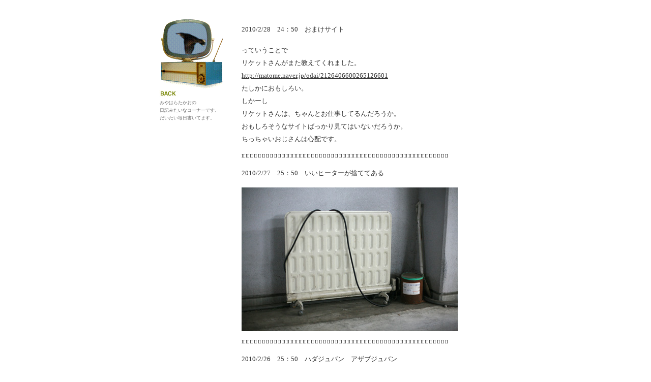

--- FILE ---
content_type: text/html
request_url: http://www.1938.jp/takao/nikki/10/10.02.html
body_size: 13523
content:
<HTML>
<HEAD>
<meta http-equiv=Content-Type content="text/html; charset=Shift_JIS">
<TITLE>1938.jp</TITLE>
<style type="text/css">
<!--
#hidari {
	margin: 0px;
	padding: 0px;
	width: 150px;
	height: 500px;
}
.kansou {font-size: 9px}
.nengetsu {font-family: "ＭＳ Ｐゴシック", Osaka, "ヒラギノ角ゴ Pro W3";
	font-size: 9px;
	font-style: normal;
	line-height: normal;
	color: #006600;
}
.takaono {font-family: "ＭＳ Ｐゴシック", Osaka, "ヒラギノ角ゴ Pro W3";
	font-size: 9px;
	line-height: 15px;
}
.date {
	font-family: Georgia, "Times New Roman", Times, serif;
	font-size: 13px;
	line-height: 25px;
	color: #333333;
}
.nengetsu1 {font-family: "ＭＳ Ｐゴシック", Osaka, "ヒラギノ角ゴ Pro W3";
	font-size: 9px;
	font-style: normal;
	line-height: normal;
	color: #000000;
}
a:link {
	color: #333333;
}
.II {
	font-family: "Times New Roman", Times, serif;
	font-size: 9px;
	color: #333333;
}
a:visited {
	color: #666666;
}
a:hover {
	color: #FF6600;
}
a:active {
	color: #333333;
}
-->
</style>
</HEAD>
<BODY bgcolor="#FFFFFF" leftmargin="0" marginheight="0" marginwidth="0" topmargin="0">
		<table width="100%" border="0" cellspacing="0" cellpadding="0" height="100%">
			<tr>
				<td align="center" valign="middle"><img src="../../25.gif" width="25" height="25" border="0">
					<table border="0" cellpadding="10" cellspacing="0" width="500">
						<tr>
							<td valign="top">
							  <div align="left" id="hidari"><a href="../index.html"><img src="../tv09.gif" alt="tv" width="142" height="142" border="0"><br>
                                  <img src="../../botant/back2.jpg" alt="back" width="52" height="14" border="0"></a>
                                <table border="0" cellpadding="0" cellspacing="2" width="161">
                                  <tr>
                                    <td><img src="../../25.gif" alt="s" width="5" height="50" border="0"></td>
                                    <td width="150"><p class="takaono"><font color="#666666">みやはらたかおの<br>
                                      日記みたいなコーナーです。<br>
                                      だいたい毎日書いてます。<br>
                                    </font></p></td>
                                  </tr>
                                  <tr>
                                    <td></td>
                                    <td width="150"><a href="mailto:toia@1938.jp" class="kansou"><img src="../../25.gif" alt="s" width="155" height="20" border="0"></a></td>
                                  </tr>
                                </table>
                              </div></td>
							<td>
							  <p><img src="../../25.gif" width="500" height="10" border="0"><span class="date">2010/2/28　24：50　おまけサイト</span></p>
							  <p class="date">っていうことで<br>
							    リケットさんがまた教えてくれました。<br>
							    <a href="http://matome.naver.jp/odai/2126406600265126601" target="_blank">http://matome.naver.jp/odai/2126406600265126601</a><br>
							    たしかにおもしろい。<br>
							    しかーし<br>
							    リケットさんは、ちゃんとお仕事してるんだろうか。<br>
							    おもしろそうなサイトばっかり見てはいないだろうか。<br>
						      ちっちゃいおじさんは心配です。</p>
							  <p><span class="II">II II II II II II II II II II II II II II II II II II II II II II II II II II II II II II II II II II II II II II II II II II II II II II II II II II II</span></p>
							  <p><span class="date">2010/2/27　25：50　いいヒーターが捨ててある</span></p>
							  <p><img src="../p10/10.02.27.jpg" alt="2.27" width="425" height="283"></p>
							  <p><span class="II">II II II II II II II II II II II II II II II II II II II II II II II II II II II II II II II II II II II II II II II II II II II II II II II II II II II</span></p>
							  <p><span class="date">2010/2/26　25：50　ハダジュバン　アザブジュバン</span></p>
							  <p class="date">「終わったなあ、オリンピック」<br>
							    「まだ終わってないですよ」<br>
							    「そうかまだか」<br>
							    「浅田、かわいそうでしたね」<br>
							    「まあでも、結果は予想通りだったな」<br>
							    「そうですね」<br>
							    「それにしても日本選手の衣装、どうにかならんかね」<br>
							    「ですよね」<br>
							    「あれなんて言うの、肌色の、見えてるけど見えてませーんて感じの」<br>
							    「なんて言うんですかね」<br>
							    「あれはなくてはいかんのかね」<br>
							    「北欧の選手は、あれ無しで、きれいな衣装でしたね」<br>
							    「やっぱり日本選手は名古屋だから、ああいう豪華な感じなのかね」<br>
							    「そんな事言ったら、人事部の佐伯部長、名古屋ですよ。飛ばされますよ」<br>
							    「北海道には行きたくないから名古屋じゃないことにしよ」<br>
							    「はい、聞かなかったことにしましょう」<br>
							    「GOEってんだっけ？　最近の採点の目玉」<br>
							    「はいはい、GOEって憶えてしまいましたね」<br>
							    「また次のオリンピック開催地に有利なようにルール改正するわけだろ？」<br>
							    「てことは今のルールはロシェットを勝たせるため？」<br>
							    「浅田、もう少しで負けそうだったもんな。<br>
							    　それが結果的にキム・ヨナに有利になったってことかもな」<br>
							    「だいたいトリプルアクセルの基礎点が低すぎですよね」<br>
							    「芸術かスポーツかーとか言って、また議論するんだろうけど<br>
							    　オリンピックなんだからスポーツに決まってんだろって」<br>
							    「そうですよね」<br>
							    「でもさあ、昔のオリンピックって、美術や音楽部門もあったって知ってた？」<br>
							    「本当ですか？」<br>
							    「ほんとだよ。戦前だけど。だから芸術でもいいか」<br>
							    「どっちの意見なんですか、まったく」<br>
							    「おれさあ、今回の結果を見てたらさあ、サッカーを思い出したよ」<br>
							    「サッカーですか。冬のオリンピックなのに」<br>
							    「プロデュース能力っていうか政治力っていうか<br>
							    　自我の確立っていうか、またしても韓国に負けたなあって」<br>
							    「あ、分かった。日韓共催のワールドカップのことでしょ？」<br>
							    「名匠ヒディングの力でベスト4の韓国に対して<br>
							    　日本はアフリカから聞いたこともない監督つれてきて<br>
							    　ベスト16で満足しちゃって」<br>
							    「確かに似てるところがあるかもしれないですね」<br>
							    「コーチとしてはほとんど経験のないブライアン・オーサーに<br>
							    　4年も前に目をつけて、カナダに通ったキム・ヨナは<br>
							    　ずっと前からオリンピックを意識して動いていたんだよな」<br>
							    「ブライアン・オーサーはミスター・トリプルアクセルって呼ばれた人だから<br>
							    　トリプルアクセルを教えてもらうのが当初の目的だったのかもしれないですね」<br>
							    「でもブライアン・オーサー自身、オリンピックでは2個の銀メダルだろ」<br>
							    「トリプルアクセルでは銀メダルしかとれないって一番わかってる人だから」<br>
							    「だからキム・ヨナの表現力を徹底的に磨いた」<br>
							    「結果的にキム・ヨナのセルフ・プロデュース能力、おそるべしですね」<br>
							    「もう次を考えて動いたほうがいいな。ソトだっけ？　ウチだっけ？」<br>
							    「ソチですよ」<br>
							    「どこの国？」<br>
							    「ロシアのはじっこです」<br>
							    「うわ、でたロシア。タラソワだ」<br>
							    「浅田のコーチは変えないんですかね？」<br>
							    「タラソワってさ、麻布十番あたりの下着屋さんで買った肌襦袢着てそうだよな」<br>
							    「肌色のあったかいやつですね」<br>
							    「想像した。夢にでてきそうだ」<br>
							    「BGMはラフマニノフの鐘ですね」<br>
						      「うなされるー」</p>
							  <p><span class="II">II II II II II II II II II II II II II II II II II II II II II II II II II II II II II II II II II II II II II II II II II II II II II II II II II II II</span></p>
							  <p><span class="date">2010/2/25　25：40　人間はイモムシである</span></p>
							  <p class="date">はい、始まりました。<br>
						      なんでも聞いてみよう、の、コーナーです。<br>
						      きょうも川崎総合研究所所長の<br>
						      丘多良早見先生に来ていただいてます。<br>
						      先生、先生ってば、きょうもお葉書来てますよ。<br>
						      未亡人からですよ。<br>
						      「なんじゃと？」<br>
						      未亡人からのお葉書ですよ。寝てる場合じゃないですよ。<br>
						      「さっさと読んでおくれ」<br>
						      おお、しゃっきり起きましたね。<br>
						      では読みますね。</p>
							  <p class="date">　先日、主人がなくなりました。<br>
						      　いえ、お聞きしたいのはそういうことではありません。<br>
						      　主人の書斎を整理していましたら、おもしろい本がありまして<br>
						      　一気に読みました。<br>
						      　<a href="http://www.amazon.co.jp/みっともない人体-バーナード・ルドフスキー/dp/4306041093" target="_blank">「みっともない人体」</a><br>
						      　という本なのです。先生ご存知ですか？<br>
						      　その本を読んでからというもの、<br>
						      　人って何て醜いのかしら、<br>
						      　神々しい姿をした鳥や昆虫にくらべたら<br>
						      　なんてぶさいくな生き物なんでしょうと<br>
						      　思うようになりました。<br>
						      　先生はどう思われますか？<br>
						      　こんな変な質問でもいいのでしょうか？</p>
							  <p class="date">っていうお葉書なんですけど、先生、この本知ってますか？<br>
						      「ああ、読んだよ」<br>
						      どんな本ですか？<br>
						      「人間がその不格好な姿を隠すために、<br>
						      　いかにこれまで奇怪なファッションをしてきたかって感じの本じゃ」<br>
						      それ、おもしろいんですか？<br>
						      「うん、おもしろいよ。君も読みなさい。<br>
						      　そうすれば今の若い人の格好なんて気にならなくなるから」<br>
						      そうなんですか？　でもこの未亡人の方、<br>
						      人が醜く見えて来たって書いてるじゃないですか。<br>
						      「だって、人は醜いじゃないか」<br>
						      そうですか？　女の人、きれいだから先生だって好きじゃないですか。<br>
						      「それは本能じゃ。その未亡人の言うように、<br>
						      　他の動物に比べたら人なんか醜いもんじゃ」<br>
						      そんなものですか。<br>
						      「そうじゃ。人はなぜ醜いか、知っておるか？」<br>
						      理由があるんですか？<br>
						      「もちろんじゃ。<br>
						      　人は毛を捨てて服を着ておる。<br>
						      　足は遅いのに車で走る。<br>
						      　翼もないのに飛行機で空を飛ぶ。<br>
						      　だから醜いのじゃ」<br>
						      え？　どういうことですか？<br>
						      「つまり、機能を外にアウトソーシングして<br>
						      　状況に合わせて変化できるようにした。<br>
						      　その結果、人体はイモムシになった。<br>
						      　どんな姿にも変化できる、ぶよぶよの生き物になったのじゃ」<br>
						      なるほどー。きょうもいいお話をいただきました。<br>
						      人は状況に合わせて変化できるように進化したから<br>
						      機能的な美しい姿を捨てて<br>
						      醜いぶよぶよの身体になってしまった<br>
						      というわけでした。<br>
						      それではまた来週ー。</p>
							  <p class="date">「あのさ、その未亡人と合コンしようよ。」<br>
						      いやですよ。先生と一緒に合コンなんて。<br>
						      「熟女が好きだって言ってたじゃないか」<br>
						      僕は好きなのは50代までですよ。この人明らかに70過ぎてますよ。<br>
						      「そうか、そんな若い子がいいのか。<br>
						      　じゃあさ、プロデューサーにたのんできてよ」<br>
						      はい、お疲れさまでしたー。<br>
						      「けち！」</p>
							  <p><span class="II">II II II II II II II II II II II II II II II II II II II II II II II II II II II II II II II II II II II II II II II II II II II II II II II II II II II</span></p>
							  <p><span class="date">2010/2/24　25：30　甘納糖ピーナッツ</span></p>
							  <p><img src="../p10/10.02.24.jpg" alt="2.24" width="425" height="283"></p>
							  <p class="date">落花生大国、千葉県産です。<br>
							  見た目は甘納豆なんだけど<br>
							  食べるとかすかにピーナッツ、いや確かにピーナッツ。<br>
							  最初は少し違和感ありますが<br>
							  なんだか止まりません。<br>
							  危険です。<br>
							    <br>
							  それはそうとフィギュアのショートプログラムでした。<br>
							  とんでもないハイレベルの争いです。<br>
							  こんなの滅多に見られません。<br>
							  明日のフリー、ぜったい見たほうがいいです。<br>
							  3人とも今のまま、ベストの演技で終わってくれたら<br>
							  メダルの色なんか、なんでもいいや。</p>
							  <p><span class="II">II II II II II II II II II II II II II II II II II II II II II II II II II II II II II II II II II II II II II II II II II II II II II II II II II II II</span></p>
							  <p><span class="date">2010/2/23　25：10　うさぎとユナ</span></p>
							  <p class="date">15話ってぺらぺら本を<br>
						      去年クリスマスカードがわりに送って<br>
						      その中に「正しいうさぎ」<br>
						      という話がありました。<br>
						      ちょうどウサギを飼っている男の子が<br>
						      「そうか、それでシッポを触ると怒るんだ」<br>
						      と、納得していたと、人づてに聞きました。<br>
						      納得していいのか分からないけれど<br>
						      なんだかうれしかったので<br>
						      日記に書いておこう。<br>
						      ぼくも小学校のころ<br>
						      学校で飼っていたパンダウサギをもらってきて<br>
						      自宅で飼ってました。<br>
						      田んぼのわきの葉っぱを与えていたら<br>
						      農薬のせいか、死んでしまいました。<br>
						      最近、パンダウサギはあんまり見かけないけれど<br>
						      白ウサギと黒ウサギが夫婦になると<br>
						      自然と生まれるのです。<br>
						      グレーと白<br>
						      黒と白<br>
						      さまざまですが<br>
						      ちゃんとパンダみたいになります。<br>
						      目のまわりと胴の後ろが黒くなるのは<br>
						      ジャイアントパンダと一緒で<br>
						      生物学的にはどういう意味があるんだろう。<br>
						      知りたいものです。</p>
							  <p class="date">明日は女子フィギュアが始まります。<br>
						      カナダのロシェット（ニューハーフみたいな選手）<br>
						      のお母さんが亡くなったそうで<br>
						      お母さんの守護霊がついたロシェットは<br>
						      ホームでもあるし要注意。<br>
						      浅田と銀メダルを争うことになるかもしれません。<br>
						      あとはキム・ヨナの度胸がどれくらいすごいのか<br>
						      韓国全国民のプレッシャーに負けずに<br>
						      普段通りにできたら<br>
						      ほんとうに天才と言わざるをえないでしょう。</p>
							  <p><span class="II">II II II II II II II II II II II II II II II II II II II II II II II II II II II II II II II II II II II II II II II II II II II II II II II II II II II</span></p>
							  <p><span class="date">22/2/22　2：2　ぞろめの日</span></p>
							  <p class="date">「ぞろ目だに」<br>
							    「そうですね」<br>
							    「2がそろったに」<br>
							    「そろいましたね」<br>
							    「いい日だに」<br>
							    「そうですか？」<br>
							    「だって、22222だに」<br>
							    「2が好きなんですか？」<br>
						      「べつに」</p>
							  <p><span class="II">II II II II II II II II II II II II II II II II II II II II II II II II II II II II II II II II II II II II II II II II II II II II II II II II II II II</span></p>
							  <p><span class="date">2010/2/21　24：10　ゆず切りそば</span></p>
							  <p><img src="../p10/10.02.21.jpg" alt="2.21" width="425" height="283"></p>
							  <p class="date">もう大分まえに、近所のOさんが教えてくれた<br>
						      青山一丁目の「くろ麦」。<br>
						      いつもは、ぶっかけをたのむんだけど<br>
						      ためしにゆず切りそばってやつを<br>
						      注文してみました。<br>
						      うまい！<br>
						      この店で一番すきかも。<br>
						      なんで今まで食べなかったんだろう。<br>
						      寒い時期限定だから<br>
						      その時期にはあんまり来なかったのか。</p>
							  <p class="date">ゆずと言えば<br>
						      銀座、交通会館の地下にある<br>
						      「ゆずラーメン」も好きです。<br>
						      カウンター席しかなくて<br>
						      人がすれ違えないくらい狭い厨房で<br>
						      二人のおじさんが調理するのを<br>
						      かぶりつきで見ながら食べるのです。<br>
						      これでもか、というくらい<br>
						      ゆずの皮が入ってます。</p>
							  <p class="date">もひとつ、ゆずと言えば<br>
						      実家の裏庭に巨大なユズの木がありました。<br>
						      屋根を超える高さがあって<br>
						      毎年、とんでもない量の大きなユズが採れました。<br>
						      うちだけでは食べきれないから<br>
						      近所に配って回っても<br>
						      それでもまだまだ余っていて<br>
						      結局ほとんどは道に落ちて腐ってました。<br>
						      母はユズの皮を砂糖で煮て<br>
						      マーマレードみたいな物を作ってた。<br>
						      ぼくは嫌いでした。<br>
						      でも今食べたら、きっとおいしいと思う。<br>
						      ゆずの大木は珍しいので<br>
						      売ってくてという話もあったみたいだけど<br>
						      ある年、実家に帰ったら<br>
						      ばっさり切られてました。<br>
						      九州は台風がよく来るから<br>
						      老木は危険だと言っていたけれど<br>
						      もったいなかったなあ。</p>
							  <p><span class="II">II II II II II II II II II II II II II II II II II II II II II II II II II II II II II II II II II II II II II II II II II II II II II II II II II II II</span></p>
							  <p><span class="date">2010/2/20　25：20　ヤツデの手</span></p>
							  <p><img src="../p10/10.02.20.jpg" alt="2.20" width="378" height="567"></p>
							  <p><span class="II">II II II II II II II II II II II II II II II II II II II II II II II II II II II II II II II II II II II II II II II II II II II II II II II II II II II</span></p>
							  <p><span class="date">2010/2/19　25：10　プルシェンコも木から落ちる</span></p>
							  <p class="date">エヴァンの馬鹿。<br>
						      男だったら4回転飛べよ。<br>
						      って言いたいけれど、人それぞれです。<br>
						      今の採点基準だと、有り、なのかもしません。<br>
						      それにしてもあんなプルシェンコ、初めて見ました。<br>
						      8年間、ジャンプで転んだことがないプルシェンコは<br>
						      きょうも転ばなかったけれど<br>
						      なんだか演技が投げやりな感じがしました。<br>
						      4回転にフィギュアスケートの未来があるなんて<br>
						      エヴァン・ライサチェクを挑発していたのは<br>
						      余裕でなくて、あせりだったんでしょうか。<br>
						      それに比べると<br>
						      高橋はがんばりました。<br>
						      十字靭帯を切って前よりよくなった選手って<br>
						      世界的にも珍しい。<br>
						      天才小野だって、だめになったのに。</p>
							  <p class="date">映画「道」のテーマを聞いてると<br>
						      「ザンパノ！」<br>
						      って言いたくなります。<br>
						      あ、分かりませんか。<br>
						      最近の映画ファンは<br>
						      フェリーニもヴィスコンティも見ないらしいから<br>
						      分からないだろうなあ。<br>
						      もったいないなあ。<br>
						      ニノ・ロータですよ。<br>
						      天才ですよ。<br>
						      ジェルソミーナですよ。<br>
						      ジュリエッタ・マシーナですよ。<br>
						      フェリー二の奥さんですよ。<br>
						      しつこいですか。							  </p>
							  <p><span class="II">II II II II II II II II II II II II II II II II II II II II II II II II II II II II II II II II II II II II II II II II II II II II II II II II II II II</span></p>
							  <p><span class="date">2010/2/18　25：40　スノーボード</span></p>
							  <p class="date">スノーボードってなんか好きです。<br>
						      テレビの映像がかっこいいです。<br>
						      スノーボードクロスの5-6人がレースするやつなんか<br>
						      テレビゲームみたいです。<br>
						      ちなみに、ぼくも一時、ボーダーでした。<br>
						      なんつって。<br>
						      グーフィーってやつで、右が前です。<br>
						      スケボーですけどね。<br>
						      美大の広いベランダで<br>
						      課題もやらずに滑っていたのです。</p>
							  <p class="date">きょうの青野選手の<br>
						      トライアルが終わった後に<br>
						      ズボンをわざわざ降ろしてたの見ましたか？<br>
						      あんなのでよく足が開きますね。<br>
						      それよりもどうやってズボンがあそこで止まっているのか<br>
						      サスペンダーで吊ってるわけでもないだろうし<br>
						      股上が長ーいわけでもないんでしょ。<br>
						      スーツのパンツを降ろして<br>
						      シャツを出すのがだめだとしたら<br>
						      テレビにパンツが写ってもいいんだろうか。<br>
						      オリンピックの選手に配られる手帳に<br>
						      昔の校則みたいに<br>
						      シャツを出してはいけないとか<br>
						      パンツを降ろしてはいけないとか<br>
						      書いておいたらいいんじゃないですか。<br>
						      國母選手はドレッドヘアですが、<br>
						      あれはやっぱりなんというか<br>
						      臭い？<br>
							  んですかね。<br>
							  ぼくはそっちの方が気になります。</p>
							  <p><span class="II">II II II II II II II II II II II II II II II II II II II II II II II II II II II II II II II II II II II II II II II II II II II II II II II II II II II</span></p>
							  <p><span class="date">2010/2/17　26：10　Safariの反抗期</span></p>
							  <p class="date">マックを使っている人なら<br>
						      分かってくれるかもしれませんが<br>
						      マックに標準でついているSafariというブラウザは<br>
						      ときどき頑固になります。<br>
						      前に見たホームページの情報を<br>
						      なかなか捨てようとしないのです。<br>
						      キャッシュを空にする<br>
						      という操作をしても<br>
						      前に読み込んだ情報を表示しようとがんばることがあります。<br>
						      そんなときは<br>
						      いくら温厚なぼくでもキレそうになります。<br>
						      「いつまでも古い記憶にたよってんじゃないよー<br>
						      　そんな思い出はさっさと捨ててしまいなさい！」<br>
						      と、怒ったりもするのですが<br>
						      パソコンというやつは<br>
						      ほめて育てるのが原則なので<br>
						      結局、こちらがあやまることになります。<br>
						      「さっきはひどいこと言ってごめんね。<br>
						      　いつもがんばってくれてありがとう、よしよし」<br>
						      はい、これで大丈夫。<br>
						      最近のパソコンも最近の若い人も<br>
						      打たれ慣れてないので<br>
						      上手にほめてあげましょう。</p>
							  <p class="date">そんなやり方で育てた前のマックは<br>
						      もう10年になるのに<br>
						      ほとんどフリーズすらありません。<br>
						      まだまだ使えるのですが<br>
						      ソフトが古いので<br>
						      世の中が許してくれないのです。<br>
						      まだまだ働きたいのに働けない。<br>
						      これはきっとパソコンメーカーの陰謀だと思います。</p>
							  <p><span class="II">II II II II II II II II II II II II II II II II II II II II II II II II II II II II II II II II II II II II II II II II II II II II II II II II II II II</span></p>
							  <p><span class="date">2010/2/16　25：30　ゴムまりの子どもたち</span></p>
							  <p class="date">トリプルアクセルを成功したのに銀メダルだった伊藤みどりを評して
							    <br>
						      「観客はゴムまりが飛び跳ねるのを見たいわけではない」<br>
						      なんて言ったのは、金メダルをとったカタリーナ・ビット。<br>
						      うまい！じゃなくて、ひどい。<br>
						      でもそのゴムまりのおかげで<br>
						      日本はフィギュア大国となりました。<br>
						      10年後の韓国も同じでしょう。<br>
						      安藤のコーチのモロゾフによると<br>
						      アジア人はジャンプの着地に耐えられる柔軟性があるそうです。<br>
						      さらに表現力となると<br>
						      韓国の方に分があるのは明らかです。<br>
						      それは韓国の古典芸能と日本の古典芸能を比べれば分かります。<br>
						      韓国は古典芸能ですら外に向かっています。<br>
						      抑制を美とする日本の芸能とは方向が逆で<br>
						      それは西洋の表現により近いと言えます。<br>
						      日本がだめだと言いたいのではなくて<br>
						      西洋的な表現においてはという意味です。<br>
						      意外と西洋と近い中国の感覚や<br>
						      アジアには珍しい狩猟民族的なメンタリティーの韓国とは<br>
						      違うからこそ、日本は世界的に見てもユニークな文化なのでした。</p>
							  <p class="date">で、オリンピックのフィギュアだけど<br>
						      男子はロシアのプルシェンコ（別格です）が復帰してしまったし<br>
						      女子もキム・ヨナが大崩れするとは思えない。<br>
						      キム・ヨナのコーチはカナダの元スター選手なので<br>
						      ホームみたいな雰囲気で演技できそう。<br>
						      キム・ヨナの不安要素と言えば<br>
						      去年、回転不足だと判定されたトリプルトリプルと<br>
						      韓国全国民のプレッシャーくらい。<br>
						      もちろんオリンピックだから<br>
						      4年に一回だから<br>
						      いくら冷静沈着なキム・ヨナでも<br>
						      何かが起きるかもしれないけれど<br>
						      キム・ヨナの金<br>
						      浅田の銀が<br>
						      妥当なところ。<br>
						      男子はプルシェンコがでるから<br>
						      みんな4回転を飛ばざるをえなくて<br>
						      ほんとに楽しみ。<br>
						      でも女子はキム・ヨナ効果で<br>
						      みんな無難に行こうとするでしょう。<br>
						      いずれにしろ今の採点基準では完成度が重視されるから<br>
						      キム・ヨナに有利。<br>
						      浅田とキム・ヨナがベストの闘いをしたら<br>
						      今のプログラム、採点基準では<br>
						      キム・ヨナの勝利は間違いない。<br>
						      しかしキム・ヨナもいい選手なので<br>
						      こけろーとは思えません。<br>
						      二人ともがんばって欲しいです。<br>
						      それにしても浅田にはベストの曲、振り付けで臨んでほしかった。<br>
						      前回金メダルの静香ちゃんは<br>
						      タラソワの後、モロゾフに変えて金メダルだったので<br>
						      浅田もさっさとモロゾフに変えたらいいと思うけど<br>
						      安藤のコーチだから難しいのか。<br>
						      そもそもモロゾフはタラソワの愛弟子だそうで<br>
						      そのあたりの相関関係を調べると<br>
						      ちょっとこわい。<br>
						      魔女みたいなタラソワの<br>
						      古いお城の塔に幽閉された浅田真央には<br>
						      ラフマニノフの「鐘」って曲は<br>
						      ぴったりなのでした。（かわいそう）</p>
							  <p><span class="II">II II II II II II II II II II II II II II II II II II II II II II II II II II II II II II II II II II II II II II II II II II II II II II II II II II II</span></p>
							  <p><span class="date">2010/2/14　26：10　五輪ピック</span></p>
							  <p class="date">はじまりました、オリンピック。<br>
						      しかし開会式があいかわらず長い。
						      <br>
						      演出が北京と同じくゲームのCGっぽいのが<br>
						      もううんざりでした。<br>
						      カナダでやるんだから、どうせなら<br>
						      シルクドソレイユが演出すればいいのに<br>
						      って世界の多くの人が思ったんじゃないでしょうか。</p>
							  <p class="date">上村はかわいそうでした。<br>
						      765ときて<br>
						      まさかというか、やはりというか、4位。<br>
						      そんなに見事にそろえなくてもいいのに。<br>
						      まだ30歳くらいだそうだから<br>
						      もう一回、がんばってメダルとってほしいです。<br>
						      里谷がメダルとらなくてよかった。<br>
						      あきっぽい天才肌の里谷にまたメダルをさらわれたら<br>
						      もっとかわいそうだったので。</p>
							  <p class="date">スノーボード選手の服装が<br>
						      あんなに叩かれるのはよく分かりません。<br>
						      まあNBAの選手でも<br>
						      試合に出られないで会場入りするときは<br>
						      アルマーニかなんかぴっちり着てるわけだから<br>
						      ちゃんとしろってのは分からなくもないけれど<br>
						      あそこまで叩かれるような事でもないと思うのは<br>
						      ぼくだけでしょうか。<br>
						      けっこう優秀な選手みたいだから<br>
						      金メダルとっちゃえばいい。<br>
						      そうすれば何も言われなくなるかも。<br>
						      今回は金メダル無しかもしれないし。</p>
							  <p><span class="II">II II II II II II II II II II II II II II II II II II II II II II II II II II II II II II II II II II II II II II II II II II II II II II II II II II II</span></p>
							  <p><span class="date">2010/2/13　25：20　チョコ</span></p>
							  <p><img src="../p10/10.02.13.jpg" alt="2.13" width="425" height="283"></p>
							  <p class="date">外国のチョコは色が派手でいいです。<br>
							  日本のチョコはなんであんな色なんだろう。<br>
							    味もヨーロッパに比べると物足りません。<br>
							  日本のパンはだいぶよくなってきたけれど<br>
							  ケーキやチョコはまだまだ発展途上。<br>
							  やはりヨーロッパのように<br>
						      おじさんが一人で買いにくるようにならないと<br>
							  まだまだなんでしょう。<br>
							  日本男児よ、甘いものに目覚めよってことで。</p>
							  <p><span class="II">II II II II II II II II II II II II II II II II II II II II II II II II II II II II II II II II II II II II II II II II II II II II II II II II II II II</span></p>
							  <p><span class="date">2010/2/12　26：00　カビのはえたケーキ</span></p>
							  <p class="date">きのうの日記を読んだリケットさんから<br>
						      メールがきてました。</p>
							  <p class="date">　あのハンバーガーでやっぱりおなかこわしました。</p>
							  <p class="date">やっぱりこわしましたか。<br>
						      ぼくは大丈夫でしたよ。</p>
							  <p class="date">メールを読んでいて、学生時代の記憶がよみがえった。<br>
						      金沢美大のたしか3年生のころ<br>
						      アニメーションの実習がありました。<br>
						      5-6人のチームに分かれて、1分強のアニメーションを作るのです。<br>
						      そのころ僕は、今は電通にいる同級生と一軒家を借りていました。<br>
						      家賃は二人で1万8千円。<br>
						      戦前の営林署の住宅だったという話。<br>
						      とにかく古い家でした。<br>
						      そこの二階の八畳がぼくの部屋。<br>
						      アニメーションの実習のときは<br>
						      二階にぼくのチーム。（なぜか僕がアートディレクター）<br>
						      一階にも別のチーム。<br>
						      一軒家に10人以上の人がいて<br>
						      とにかくにぎやかな毎日でした。<br>
						      しかし楽しいばかりではありません。<br>
						      締め切りがあるのです。<br>
						      撮影の直前ともなると<br>
						      ほとんど徹夜でセル画を塗るのです。<br>
						      意識がもうろうとした中の作業だから<br>
						      いつの間にか、筆じゃなくて指で塗っている人も出る始末。<br>
						      そんな中、下の階からもらったケーキを食べるのを忘れていました。<br>
						      次の日、もしくはその次の日、<br>
						      一緒のチームだったスソアキコと恐る恐る箱を開けてみると<br>
						      白っぽいカビがうっすらと生えていたのですが<br>
						      「大丈夫だよね？」<br>
						      なんて言いながら、カビをよけて二人で食べました。<br>
						      その話を後でみんなにしたら<br>
						      勝手に食べたのを怒られるかと思いきや<br>
						      カビが生えたケーキを食べるなんて信じられない<br>
						      という意外な反応だった。<br>
						      その時もお腹はこわしませんでした。<br>
						      今でもカビくらい大丈夫だろうって思うけれど<br>
						      そんなことはないですか？</p>
							  <p><span class="II">II II II II II II II II II II II II II II II II II II II II II II II II II II II II II II II II II II II II II II II II II II II II II II II II II II II</span></p>
							  <p><span class="date">2010/2/11　25：00　シェーカー教徒のハンバーガー</span></p>
							  <p class="date">今朝がた、夢をみた。</p>
							  <p class="date">どこかの学校、美大らしい。<br>
						      しらない人たちに混じって<br>
						      リケットさんがいる。<br>
						      ぼくが教室の後ろの荷物置きの棚の中から<br>
						      古いハンバーガーを見つける。<br>
						      青い包みには装飾的なデザインがされている。<br>
						      なぜだか分からないが<br>
						      これはシェーカー教徒が作った10年前の物だと知っている。<br>
						      古いから食べられないと処分しようとすると<br>
						      リケットさんが近づいてきて、捨てないでという。<br>
						      包装紙が欲しいのかと思ってそのまま渡す。<br>
						      リケットさんはハンバーガーを取り出して<br>
						      いきなり食べ始める。<br>
						      しかもおいしそう。<br>
						      10年前のだから、大丈夫なのか心配になって<br>
						      ちょっと貸してと返してもらう。<br>
						      リケットさんがかじった場所と反対側を食べてみる。<br>
						      たしかにおいしい。<br>
						      でも口の中に何かが残る。<br>
						      ハンバーガーをよく見てみると<br>
						      パンの口、つまり切り込みの両側には<br>
						      ワニのように小さく尖った歯が不規則に並んでいる。<br>
						      真珠のような白いものや少し黒っぽいもの。<br>
						      口の中の物を取り出してみると<br>
						      涙の形の淡水真珠が虹色に光っている。</p>
							  <p class="date">夢に知り合いが登場するまで<br>
						      だいたい10年かかります。<br>
						      そういえばリケットさんと知り合って<br>
						      だいたい10年くらいたつんだった。<br>
						      変な夢みてすみません。</p>
							  <p><span class="II">II II II II II II II II II II II II II II II II II II II II II II II II II II II II II II II II II II II II II II II II II II II II II II II II II II II</span></p>
							  <p><span class="date">2010/2/10　26：00　しんぱい鳥</span></p>
							  <p class="date">アメリカのトヨタいじめは普天間基地の仕返しだー<br>
							    なんてカナダの新聞では書いているらしい。<br>
							    せっかく世界一になったのに<br>
							    トヨタは大丈夫なんだろうか<br>
							    とか<br>
							    中国のバブルがはじけたら<br>
							    一体どうなるんだろうか<br>
							    とか<br>
							    そんなこと僕が心配したって<br>
							    どうなるものでもないじゃん。<br>
							    子どものころからの現実逃避のクセは<br>
							    なかなか直りません。<br>
							    というか<br>
							    むしろひどくなっている。<br>
							    トヨタとか中国とか世界とか宇宙とか心配しているヒマがあったら<br>
							    自分の仕事の心配しなさいってんだ。<br>
						      そうだそうだ。</p>
							  <p><span class="II">II II II II II II II II II II II II II II II II II II II II II II II II II II II II II II II II II II II II II II II II II II II II II II II II II II II</span></p>
							  <p><span class="date">2010/2/9　25：20　ぽかぽか</span></p>
							  <p><img src="../p10/10.02.09.jpg" alt="2.9" width="283" height="425"></p>
							  <p><span class="II">II II II II II II II II II II II II II II II II II II II II II II II II II II II II II II II II II II II II II II II II II II II II II II II II II II II</span></p>
							  <p><span class="date">2010/2/8　25：50　理論社　新連載</span></p>
							  <p><a href="http://www.rironsha.co.jp/aar/nagashima/index.html" target="_blank"><img src="../p10/10.02.09.gif" alt="nagashima" width="468" height="60" border="0"></a></p>
							  <p class="date">理論社という出版社の、ああるというweb連載のデザインを<br>
							  だいぶ前から担当しています。<br>
							  きょう、1938の下に新たにできたリンクボタンは<br>
							  長嶋有さんのエッセイに100％ORANGEさんの挿し絵。<br>
							    ただで読めるなんてぜいたくです。<br>
							  こんな事を書いていいんだろうかと<br>
							  こっちが心配してしまうような内容です。<br>
							  ぜひ！<br>
							  <a href="http://www.rironsha.co.jp/aar/nagashima/index.html" target="_blank">http://www.rironsha.co.jp/aar/nagashima</a></p>
							  <p><span class="II">II II II II II II II II II II II II II II II II II II II II II II II II II II II II II II II II II II II II II II II II II II II II II II II II II II II</span></p>
							  <p><span class="date">2010/2/7　25：40　チンチラの足は小さい</span></p>
							  <p><img src="../p10/10.02.07.jpg" alt="2.7" width="340" height="340"></p>
							  <p class="date">チンチラはガッツ石松みたいです。<br>
							    輪島功一にも似ている。<br>
						        どっちにしろボクサー。<br>
							  一度おつきあいしてみたいけど<br>
							  アンデスあたりの乾燥した砂場の生き物だから<br>
							  日本の湿気には耐えられません。<br>
							  たぶん電気代が大変でしょう。<br>
							    10年も生きるみたいだし、はあ。<br>
							    それはともかく<br>
							    手というか前足がとにかく小さい。<br>
							    草食動物だから何かを捕まえるっていう必要はないわけだけど<br>
						      なんでこんなに小さいんだろう。</p>
							  <p><span class="II">II II II II II II II II II II II II II II II II II II II II II II II II II II II II II II II II II II II II II II II II II II II II II II II II II II II</span></p>
							  <p><span class="date">2010/2/6　25：40　棕櫚束子</span></p>
							  <p><img src="../p10/10.02.06.jpg" alt="2.6" width="425" height="283"></p>
							  <p class="date">亀の子タワシはヤシの繊維で<br>
							    棕櫚束子はシュロの繊維。<br>
							    シュロの繊維って言っても知らない人も多いかもしれませんが<br>
							    シュロの木の上の方にもっさり茶色の膨らみがありますね。<br>
							    あれのことです。<br>
							    じいちゃんはあれでホウキを作ってました。<br>
							    竹のホウキより柔かくて<br>
							    土間などを掃くのに向いているのです。<br>
							    シュロのタワシもきっと柔かくて<br>
							    足の裏などこすったら気持ちいいに違いない。<br>
							    背中をこすっても痛くないのかもしれません。<br>
							    ちょっと使ってみたい気もする。<br>
							    それはそうと<br>
						      タワシって、束子って字を書くのですね。</p>
							  <p><span class="II">II II II II II II II II II II II II II II II II II II II II II II II II II II II II II II II II II II II II II II II II II II II II II II II II II II II</span></p>
							  <p><span class="date">2010/2/5　26：10　まじめな菊池</span></p>
							  <p class="date">西武に入団した菊池。<br>
						      20年に一人の逸材だーなんて言われてますが<br>
						      ほんとにそうなのか楽しみです。<br>
						      コントロールの良さそうな柔らかいフォームで<br>
						      高校生ですでに154キロ。<br>
						      誰に似たタイプと言いたいところだけど<br>
						      あんな柔らかい投げ方で<br>
						      あんなスピードが出るピッチャーって思いつきません。<br>
						      世界的にも珍しいでしょう。<br>
						      それくらいすごい。<br>
						      しかも左投げ。<br>
						      左の二流は右の一流と言われます。<br>
						      左投手はそれだけでアドバンテージがあるのです。<br>
						      だから星飛雄馬は子どものころ<br>
						      無理矢理、左投げに矯正されたのです。
						      <br>
						      身体が柔らかいということは怪我も少ないはず。<br>
						      無事これ名馬という鉄則からすると<br>
						      それだけでも有利です。<br>
						      一つだけ心配なのが<br>
						      運と度胸。（一つじゃないじゃん）<br>
						      甲子園の準決勝、決勝と投げ抜いた松坂とくらべると<br>
						      運はまだ未知数。（決勝まで行ってない）<br>
						      度胸の方はどうかというと<br>
						      入団会見ではかなりあがってました。<br>
						      メジャーの入団会見でも堂々としていた松坂と比べると<br>
						      少し心配です。<br>
						      （あの松井でもヤンキーズの入団会見はしどろもどろでした）<br>
						      ノミの心臓と言われながら<br>
						      とてつもない大投手になった巨人の斉藤の例もあるから<br>
						      そこはなんとかなるかもしれません。</p>
							  <p class="date">球団の寮に入る時<br>
						      60冊もの本を持ち込んだって聞いたので<br>
						      どんな本を読んでいるのか気になるところ。<br>
						      テレビのインタビューの内容から察すると<br>
						      どうもサラリーマンが読むような<br>
						      ハウツー本を読んでいる気配があって<br>
						      しかもなんだか妙に真面目なので<br>
						      やはり精神的に弱いところがあるのかもしれません。<br>
						      ゴルフの遼くんと話した時<br>
						      Tシャツを贈られて<br>
						      here I am.<br>
						      とか書いてあったのを読めないって言ってました。<br>
						      おいおい、それは中学レベルだろう。<br>
						      メジャーに行かなかった理由はもしかして英語が嫌いだから？<br>
						      せっかく西武に入って、将来的には松坂と同様<br>
						      メジャーに行ける契約になってるに違いないわけで<br>
						      つまらない本を読む時間があったら<br>
						      今のうちから英語の勉強をして欲しいです。</p>
							  <p><span class="II">II II II II II II II II II II II II II II II II II II II II II II II II II II II II II II II II II II II II II II II II II II II II II II II II II II II</span></p>
							  <p><span class="date">2010/2/4　26：10　モンゴルの人</span></p>
							  <p class="date">男らしい引退会見でした。<br>
						      一流のアスリートだったのは間違いないけれど<br>
						      結局、一流の横綱にはなれませんでした。<br>
						      モンゴルではああいう性格が<br>
						      男らしいとされて評判はいいんだそうです。<br>
						      もうすこしましな親方に育てられたら<br>
						      いい横綱になっていたかもしれないのに<br>
						      もったいないことをしました。<br>
						      ガッツポーズはだめだけど<br>
						      相撲はほんとに面白くて<br>
						      ここ一番に強かった。<br>
						      会見では<br>
						      マスコミの人にも家族がいるんだろうから<br>
						      食べていくために一生懸命なのは理解できる<br>
						      みたいなことを言ってました。</p>
							  <p class="date">そういえばずいぶん前に<br>
						      モンゴルの記者に<br>
						      日本でいろいろとバッシングされていることを聞かれて<br>
						      逆に日本を擁護してました。</p>
							  <p class="date">　もしモンゴルで日本人のスポーツ選手が活躍したとして<br>
						      　これほど応援してくれるか？<br>
						      　多分無理だと思う。<br>
						      　だから自分は日本の人に感謝しています。</p>
							  <p class="date">根は純粋でいい人みたいだし<br>
						      どこか憎めないところがあった。<br>
						      なんとかならなかったかなあ。<br>
						      相撲はつまらなくなるなあ。<br>
						      プロレスだったら何の問題もなかったのに。<br>
						      プライドってもうやってないんだっけ。<br>
						      曙が格闘技としての相撲に泥を塗ってしまったので<br>
						      総合格闘技にでて活躍して<br>
						      相撲のほんとうの強さを見せてくれないもんだろうか。</p>
							  <p><span class="II">II II II II II II II II II II II II II II II II II II II II II II II II II II II II II II II II II II II II II II II II II II II II II II II II II II II</span></p>
							  <p><span class="date">2010/2/3　25：30　いろいろと寒い</span></p>
							  <p class="date">去年は仕事的にはけっこう充実していたので<br>
							    調子にのっていたのですが<br>
							    お金の方はさっぱりもうかってなかったようで<br>
							    確定申告のためにぞくぞくと届く<br>
							    源泉徴収書も寒い感じで<br>
							    ただでさえネットの普及のせいで<br>
							    事務所に来る人が激減していたので<br>
							    もう事務所なんてやめて自宅に引っ込んでやるー<br>
							    なんて言っていたら<br>
							    みなさん心配してくれたみたいで<br>
							    普通だったらヒマヒマな2月なのに<br>
							    いろんなお仕事があって<br>
							    ありがたい限りで<br>
							    やっぱり人は人に生かされているのだなあ<br>
							    ぼくだって普通の人間だもの<br>
							    なんて<br>
							    あいだみつおみたいな気分にもなってきますが<br>
							    お金も大切だぞーと<br>
							    今さら何をいっているのかって<br>
							    あきれられてしまいそうなことを<br>
							    考えてみたりする<br>
							    寒い冬の日。<br>
						      雪もふったし。</p>
							  <p><span class="II">II II II II II II II II II II II II II II II II II II II II II II II II II II II II II II II II II II II II II II II II II II II II II II II II II II II</span></p>
							  <p><span class="date">2010/2/2　25：00　大きなチョコアイス</span></p>
							  <p><img src="../p10/10.02.02.jpg" alt="2.2" width="425" height="283"></p>
							  <p><span class="II">II II II II II II II II II II II II II II II II II II II II II II II II II II II II II II II II II II II II II II II II II II II II II II II II II II II</span></p>
							  <p><span class="date">2010/2/1　26：00　雪</span></p>
							  <p><img src="../p10/10.02.01.1.jpg" alt="2.1" width="425" height="283"></p>
							  <p class="date">東京も雪。</p>
							  <p><img src="../p10/10.02.01.2.jpg" alt="2.1" width="425" height="283"></p>
							  <p class="date">バスもなれないチェーン装着。</p>
							  <p class="date"><img src="../p10/10.02.01.3.jpg" alt="2.1" width="425" height="283"></p>
							  <p class="date">雪がふると、空がうすいピンクになります。<br>
							  去年もそうだった。<br>
							  金沢のときもそうだったか、思い出せません。<br>
							  4年間も金沢で過ごしたせいか<br>
							  雪がふると、じーんとなります。</p>
						  <p class="II">II II II II II II II II II II II II II II II II II II II II II II II II II II II II II II II II II II II II II II II II II II II II II II II II II II II</p></td>
						</tr>
					</table>
					<p><img src="../../1938allright.jpg" width="262" height="13" border="0"></p>				</td>
			</tr>
		</table>
</BODY>
</HTML>